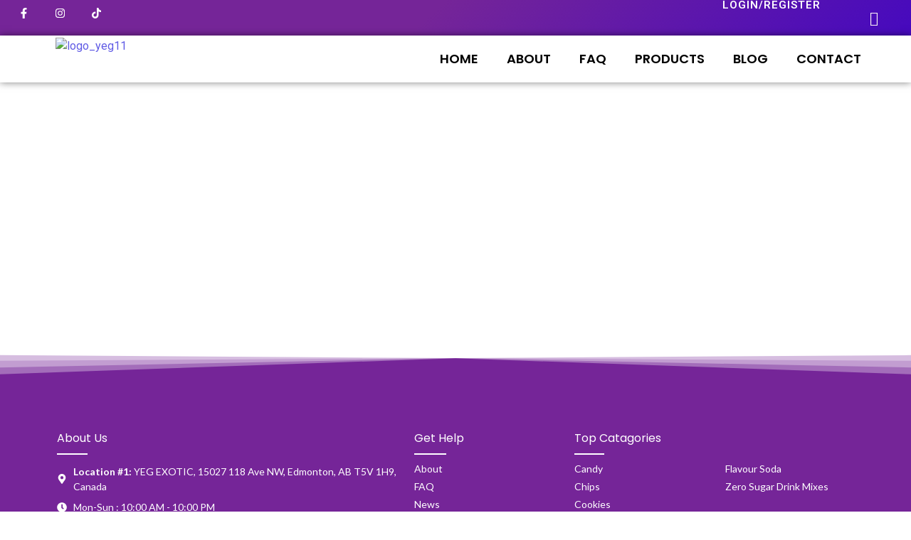

--- FILE ---
content_type: text/css
request_url: https://wholesaleyegexotic.com/wp-content/uploads/elementor/css/post-8.css?ver=1707465964
body_size: 399
content:
.elementor-kit-8{--e-global-color-primary:#6EC1E4;--e-global-color-secondary:#54595F;--e-global-color-text:#7A7A7A;--e-global-color-accent:#61CE70;--e-global-color-5d68c7c:#E28803;--e-global-typography-primary-font-family:"Roboto";--e-global-typography-primary-font-weight:600;--e-global-typography-secondary-font-family:"Roboto Slab";--e-global-typography-secondary-font-weight:400;--e-global-typography-text-font-family:"Roboto";--e-global-typography-text-font-weight:400;--e-global-typography-accent-font-family:"Roboto";--e-global-typography-accent-font-weight:500;}.elementor-section.elementor-section-boxed > .elementor-container{max-width:1140px;}.e-con{--container-max-width:1140px;}.elementor-widget:not(:last-child){margin-block-end:20px;}.elementor-element{--widgets-spacing:20px 20px;}{}h1.entry-title{display:var(--page-title-display);}.elementor-kit-8 e-page-transition{background-color:#FFBC7D;}@media(max-width:1024px){.elementor-section.elementor-section-boxed > .elementor-container{max-width:1024px;}.e-con{--container-max-width:1024px;}}@media(max-width:767px){.elementor-section.elementor-section-boxed > .elementor-container{max-width:767px;}.e-con{--container-max-width:767px;}}/* Start custom CSS */.elementor-351 .elementor-element.elementor-element-8ac9d69 .wpr-grid-image-wrap {
    border-color: #E8E8E8;
    border-style: none;
    border-radius: 0px 0px 0px 0px;
    box-shadow: 0 4px 8px 0 rgba(0, 0, 0, 0.2), 0 6px 20px 0 rgba(0, 0, 0, 0.19);
}
.elementor-351 .elementor-element.elementor-element-8ac9d69 .wpr-grid-item-title .inner-block {
    margin: 0px 0px 0px 0px;
    text-align: center;
    line-height: 30px;
    font-size: 18px;
    font-family: poppins;
}
.wpr-grid-item, .wpr-grid-item * {
    outline: none !important;
    text-align: center;
}
.woocommerce-loop-product__title
{
    height:50px;
}/* End custom CSS */

--- FILE ---
content_type: text/css
request_url: https://wholesaleyegexotic.com/wp-content/uploads/elementor/css/post-337.css?ver=1707549536
body_size: 1459
content:
.elementor-337 .elementor-element.elementor-element-1888a4f{--display:flex;--flex-direction:row;--container-widget-width:initial;--container-widget-height:100%;--container-widget-flex-grow:1;--container-widget-align-self:stretch;--gap:0px 0px;--background-transition:0.3s;--margin-block-start:0px;--margin-block-end:0px;--margin-inline-start:0px;--margin-inline-end:0px;--padding-block-start:0px;--padding-block-end:0px;--padding-inline-start:0px;--padding-inline-end:0px;}.elementor-337 .elementor-element.elementor-element-1888a4f:not(.elementor-motion-effects-element-type-background), .elementor-337 .elementor-element.elementor-element-1888a4f > .elementor-motion-effects-container > .elementor-motion-effects-layer{background-color:transparent;background-image:linear-gradient(138deg, #752598 47%, #4609BE 100%);}.elementor-337 .elementor-element.elementor-element-1888a4f, .elementor-337 .elementor-element.elementor-element-1888a4f::before{--border-transition:0.3s;}.elementor-337 .elementor-element.elementor-element-cd6860f{--display:flex;--flex-direction:column;--container-widget-width:100%;--container-widget-height:initial;--container-widget-flex-grow:0;--container-widget-align-self:initial;--justify-content:center;--background-transition:0.3s;--margin-block-start:0px;--margin-block-end:0px;--margin-inline-start:0px;--margin-inline-end:0px;--padding-block-start:0px;--padding-block-end:0px;--padding-inline-start:0px;--padding-inline-end:0px;}.elementor-337 .elementor-element.elementor-element-31a70a6{--grid-template-columns:repeat(0, auto);--icon-size:15px;--grid-column-gap:15px;--grid-row-gap:0px;}.elementor-337 .elementor-element.elementor-element-31a70a6 .elementor-widget-container{text-align:left;}.elementor-337 .elementor-element.elementor-element-31a70a6 .elementor-social-icon{background-color:#00000000;--icon-padding:0.7em;border-style:solid;border-width:0px 0px 0px 0px;border-color:#E28703;}.elementor-337 .elementor-element.elementor-element-31a70a6 .elementor-icon{border-radius:30px 30px 30px 30px;}.elementor-337 .elementor-element.elementor-element-31a70a6 > .elementor-widget-container{margin:0px 0px 0px 0px;}.elementor-337 .elementor-element.elementor-element-27adf24{--display:flex;--flex-direction:column;--container-widget-width:100%;--container-widget-height:initial;--container-widget-flex-grow:0;--container-widget-align-self:initial;--justify-content:center;--background-transition:0.3s;--margin-block-start:0px;--margin-block-end:0px;--margin-inline-start:0px;--margin-inline-end:0px;--padding-block-start:0px;--padding-block-end:0px;--padding-inline-start:0px;--padding-inline-end:0px;}.elementor-337 .elementor-element.elementor-element-0f2c79c{text-align:center;}.elementor-337 .elementor-element.elementor-element-0f2c79c .elementor-heading-title{color:#FFFFFF;font-family:"Gentium Plus", Sans-serif;font-size:17px;font-weight:800;}.elementor-337 .elementor-element.elementor-element-dd287ab{--display:flex;--flex-direction:column;--container-widget-width:calc( ( 1 - var( --container-widget-flex-grow ) ) * 100% );--container-widget-height:initial;--container-widget-flex-grow:0;--container-widget-align-self:initial;--justify-content:center;--align-items:flex-end;--background-transition:0.3s;--margin-block-start:0px;--margin-block-end:0px;--margin-inline-start:0px;--margin-inline-end:0px;--padding-block-start:0px;--padding-block-end:0px;--padding-inline-start:0px;--padding-inline-end:0px;}.elementor-337 .elementor-element.elementor-element-8bf14a4 .elementor-heading-title{color:#FFFFFF;font-family:"Roboto", Sans-serif;font-size:15px;font-weight:600;letter-spacing:1px;}.elementor-337 .elementor-element.elementor-element-b2190c2 .elementor-heading-title{color:#FFFFFF;font-family:"Roboto", Sans-serif;font-size:16px;font-weight:600;}.elementor-337 .elementor-element.elementor-element-6e2472e{--display:flex;--flex-direction:column;--container-widget-width:100%;--container-widget-height:initial;--container-widget-flex-grow:0;--container-widget-align-self:initial;--justify-content:center;--background-transition:0.3s;--margin-block-start:0px;--margin-block-end:0px;--margin-inline-start:0px;--margin-inline-end:0px;--padding-block-start:0px;--padding-block-end:0px;--padding-inline-start:0px;--padding-inline-end:0px;}.elementor-337 .elementor-element.elementor-element-6e2472e, .elementor-337 .elementor-element.elementor-element-6e2472e::before{--border-transition:0.3s;}.elementor-337 .elementor-element.elementor-element-6f90dc3 .wpr-mini-cart-wrap{text-align:center;}.elementor-337 .elementor-element.elementor-element-6f90dc3 .wpr-mini-cart-btn-icon{color:#FFF6F6;font-size:20px;}.elementor-337 .elementor-element.elementor-element-6f90dc3 .wpr-mini-cart-toggle-btn, .elementor-337 .elementor-element.elementor-element-6f90dc3 .wpr-mini-cart-icon-count{font-size:13px;}.elementor-337 .elementor-element.elementor-element-6f90dc3 .wpr-mini-cart-toggle-btn{background-color:#FFFFFF00;border-color:#E8E8E8;padding:10px 10px 10px 10px;border-style:none;border-radius:0px 0px 0px 0px;}.elementor-337 .elementor-element.elementor-element-6f90dc3 .wpr-mini-cart-icon-count{color:#FFF;background-color:#E67913;font-size:12px;width:18px;height:18px;bottom:65%;left:65%;}.elementor-337 .elementor-element.elementor-element-66eb283{--display:flex;--flex-direction:row;--container-widget-width:initial;--container-widget-height:100%;--container-widget-flex-grow:1;--container-widget-align-self:stretch;--gap:0px 0px;--background-transition:0.3s;--overlay-opacity:0.19;}.elementor-337 .elementor-element.elementor-element-66eb283::before, .elementor-337 .elementor-element.elementor-element-66eb283 > .elementor-background-video-container::before, .elementor-337 .elementor-element.elementor-element-66eb283 > .e-con-inner > .elementor-background-video-container::before, .elementor-337 .elementor-element.elementor-element-66eb283 > .elementor-background-slideshow::before, .elementor-337 .elementor-element.elementor-element-66eb283 > .e-con-inner > .elementor-background-slideshow::before, .elementor-337 .elementor-element.elementor-element-66eb283 > .elementor-motion-effects-container > .elementor-motion-effects-layer::before{--background-overlay:'';}.elementor-337 .elementor-element.elementor-element-756b36c{--display:flex;--flex-direction:column;--container-widget-width:calc( ( 1 - var( --container-widget-flex-grow ) ) * 100% );--container-widget-height:initial;--container-widget-flex-grow:0;--container-widget-align-self:initial;--justify-content:center;--align-items:flex-end;--background-transition:0.3s;}.elementor-337 .elementor-element.elementor-element-0aba0c9 .elementor-menu-toggle{margin:0 auto;}.elementor-337 .elementor-element.elementor-element-0aba0c9 .elementor-nav-menu .elementor-item{font-family:"Poppins", Sans-serif;font-size:16px;font-weight:600;text-transform:uppercase;}.elementor-337 .elementor-element.elementor-element-0aba0c9 .elementor-nav-menu--main .elementor-item{color:#000000;fill:#000000;}.elementor-337 .elementor-element.elementor-element-0aba0c9 .elementor-nav-menu--main .elementor-item:hover,
					.elementor-337 .elementor-element.elementor-element-0aba0c9 .elementor-nav-menu--main .elementor-item.elementor-item-active,
					.elementor-337 .elementor-element.elementor-element-0aba0c9 .elementor-nav-menu--main .elementor-item.highlighted,
					.elementor-337 .elementor-element.elementor-element-0aba0c9 .elementor-nav-menu--main .elementor-item:focus{color:#E28703;fill:#E28703;}.elementor-337 .elementor-element.elementor-element-0aba0c9 .elementor-nav-menu--main .elementor-item.elementor-item-active{color:#E28703;}.elementor-337 .elementor-element.elementor-element-0aba0c9 > .elementor-widget-container{margin:0px 0px 0px 0px;padding:0px 0px 0px 0px;}.elementor-337 .elementor-element.elementor-element-abfc3a0{--display:flex;--flex-direction:column;--container-widget-width:calc( ( 1 - var( --container-widget-flex-grow ) ) * 100% );--container-widget-height:initial;--container-widget-flex-grow:0;--container-widget-align-self:initial;--justify-content:center;--align-items:center;--background-transition:0.3s;}.elementor-337 .elementor-element.elementor-element-cae7b2c{width:var( --container-widget-width, 47.685% );max-width:47.685%;--container-widget-width:47.685%;--container-widget-flex-grow:0;}.elementor-337 .elementor-element.elementor-element-cae7b2c.elementor-element{--flex-grow:0;--flex-shrink:0;}.elementor-337 .elementor-element.elementor-element-f73d022{--display:flex;--flex-direction:column;--container-widget-width:100%;--container-widget-height:initial;--container-widget-flex-grow:0;--container-widget-align-self:initial;--justify-content:center;--background-transition:0.3s;}.elementor-337 .elementor-element.elementor-element-7c5af41 .elementor-menu-toggle{margin:0 auto;}.elementor-337 .elementor-element.elementor-element-7c5af41 .elementor-nav-menu .elementor-item{font-family:"Fredoka One", Sans-serif;font-size:20px;font-weight:500;text-transform:uppercase;}.elementor-337 .elementor-element.elementor-element-7c5af41 .elementor-nav-menu--main .elementor-item{color:#000000;fill:#000000;}.elementor-337 .elementor-element.elementor-element-7c5af41 .elementor-nav-menu--main .elementor-item:hover,
					.elementor-337 .elementor-element.elementor-element-7c5af41 .elementor-nav-menu--main .elementor-item.elementor-item-active,
					.elementor-337 .elementor-element.elementor-element-7c5af41 .elementor-nav-menu--main .elementor-item.highlighted,
					.elementor-337 .elementor-element.elementor-element-7c5af41 .elementor-nav-menu--main .elementor-item:focus{color:#E28703;fill:#E28703;}.elementor-337 .elementor-element.elementor-element-7c5af41 .elementor-nav-menu--main .elementor-item.elementor-item-active{color:#E28703;}.elementor-337 .elementor-element.elementor-element-7c5af41 > .elementor-widget-container{margin:0px 0px 0px 0px;padding:0px 0px 0px 0px;}.elementor-337 .elementor-element.elementor-element-6afa93f{--display:flex;--flex-direction:row;--container-widget-width:initial;--container-widget-height:100%;--container-widget-flex-grow:1;--container-widget-align-self:stretch;--gap:0px 0px;--background-transition:0.3s;--overlay-opacity:0.19;box-shadow:0px 0px 10px 0px rgba(0,0,0,0.5);--margin-block-start:0px;--margin-block-end:0px;--margin-inline-start:0px;--margin-inline-end:0px;--padding-block-start:0px;--padding-block-end:0px;--padding-inline-start:0px;--padding-inline-end:0px;}.elementor-337 .elementor-element.elementor-element-6afa93f::before, .elementor-337 .elementor-element.elementor-element-6afa93f > .elementor-background-video-container::before, .elementor-337 .elementor-element.elementor-element-6afa93f > .e-con-inner > .elementor-background-video-container::before, .elementor-337 .elementor-element.elementor-element-6afa93f > .elementor-background-slideshow::before, .elementor-337 .elementor-element.elementor-element-6afa93f > .e-con-inner > .elementor-background-slideshow::before, .elementor-337 .elementor-element.elementor-element-6afa93f > .elementor-motion-effects-container > .elementor-motion-effects-layer::before{--background-overlay:'';}.elementor-337 .elementor-element.elementor-element-adffdae{--display:flex;--min-height:0px;--flex-direction:column;--container-widget-width:100%;--container-widget-height:initial;--container-widget-flex-grow:0;--container-widget-align-self:initial;--background-transition:0.3s;--margin-block-start:0px;--margin-block-end:0px;--margin-inline-start:0px;--margin-inline-end:0px;--padding-block-start:2px;--padding-block-end:2px;--padding-inline-start:0px;--padding-inline-end:0px;}.elementor-337 .elementor-element.elementor-element-181671e{--display:flex;--flex-direction:column;--container-widget-width:100%;--container-widget-height:initial;--container-widget-flex-grow:0;--container-widget-align-self:initial;--justify-content:center;--background-transition:0.3s;}.elementor-337 .elementor-element.elementor-element-0c46baa .elementor-menu-toggle{margin:0 auto;}.elementor-337 .elementor-element.elementor-element-0c46baa .elementor-nav-menu .elementor-item{font-family:"Poppins", Sans-serif;font-size:18px;font-weight:600;text-transform:uppercase;}.elementor-337 .elementor-element.elementor-element-0c46baa .elementor-nav-menu--main .elementor-item{color:#000000;fill:#000000;}.elementor-337 .elementor-element.elementor-element-0c46baa .elementor-nav-menu--main .elementor-item:hover,
					.elementor-337 .elementor-element.elementor-element-0c46baa .elementor-nav-menu--main .elementor-item.elementor-item-active,
					.elementor-337 .elementor-element.elementor-element-0c46baa .elementor-nav-menu--main .elementor-item.highlighted,
					.elementor-337 .elementor-element.elementor-element-0c46baa .elementor-nav-menu--main .elementor-item:focus{color:#E28703;fill:#E28703;}.elementor-337 .elementor-element.elementor-element-0c46baa .elementor-nav-menu--main .elementor-item.elementor-item-active{color:#E28703;}.elementor-337 .elementor-element.elementor-element-0c46baa .elementor-nav-menu--dropdown a:hover,
					.elementor-337 .elementor-element.elementor-element-0c46baa .elementor-nav-menu--dropdown a.elementor-item-active,
					.elementor-337 .elementor-element.elementor-element-0c46baa .elementor-nav-menu--dropdown a.highlighted{background-color:var( --e-global-color-5d68c7c );}.elementor-337 .elementor-element.elementor-element-0c46baa .elementor-nav-menu--dropdown .elementor-item, .elementor-337 .elementor-element.elementor-element-0c46baa .elementor-nav-menu--dropdown  .elementor-sub-item{font-family:"Roboto", Sans-serif;font-size:12px;font-weight:500;text-transform:uppercase;}.elementor-337 .elementor-element.elementor-element-0c46baa > .elementor-widget-container{margin:0px 0px 0px 0px;padding:0px 0px 0px 0px;}.elementor-337 .elementor-element.elementor-element-e88721b{--display:flex;--flex-direction:column;--container-widget-width:100%;--container-widget-height:initial;--container-widget-flex-grow:0;--container-widget-align-self:initial;--background-transition:0.3s;--margin-block-start:0px;--margin-block-end:0px;--margin-inline-start:0px;--margin-inline-end:0px;--padding-block-start:0px;--padding-block-end:0px;--padding-inline-start:0px;--padding-inline-end:0px;}.elementor-337 .elementor-element.elementor-element-8ec235b{--display:flex;--background-transition:0.3s;}@media(max-width:767px){.elementor-337 .elementor-element.elementor-element-27adf24{--padding-block-start:13px;--padding-block-end:13px;--padding-inline-start:13px;--padding-inline-end:13px;}.elementor-337 .elementor-element.elementor-element-0f2c79c .elementor-heading-title{line-height:24px;}.elementor-337 .elementor-element.elementor-element-dd287ab{--width:45%;}.elementor-337 .elementor-element.elementor-element-6e2472e{--width:55%;--align-items:flex-start;--container-widget-width:calc( ( 1 - var( --container-widget-flex-grow ) ) * 100% );}.elementor-337 .elementor-element.elementor-element-adffdae{--width:80%;}.elementor-337 .elementor-element.elementor-element-41c1b8b{text-align:left;}.elementor-337 .elementor-element.elementor-element-181671e{--width:20%;}}@media(min-width:768px){.elementor-337 .elementor-element.elementor-element-1888a4f{--content-width:1250px;}.elementor-337 .elementor-element.elementor-element-cd6860f{--width:15%;}.elementor-337 .elementor-element.elementor-element-27adf24{--width:65%;}.elementor-337 .elementor-element.elementor-element-dd287ab{--width:14%;}.elementor-337 .elementor-element.elementor-element-6e2472e{--width:6%;}.elementor-337 .elementor-element.elementor-element-66eb283{--content-width:1250px;}.elementor-337 .elementor-element.elementor-element-756b36c{--width:40%;}.elementor-337 .elementor-element.elementor-element-abfc3a0{--width:20%;}.elementor-337 .elementor-element.elementor-element-f73d022{--width:40%;}.elementor-337 .elementor-element.elementor-element-6afa93f{--content-width:1250px;}.elementor-337 .elementor-element.elementor-element-adffdae{--width:18%;}.elementor-337 .elementor-element.elementor-element-181671e{--width:80%;}}/* Start custom CSS for heading, class: .elementor-element-8bf14a4 */.elementor-337 .elementor-element.elementor-element-8bf14a4
{
    cursor:pointer;
}/* End custom CSS */
/* Start custom CSS for heading, class: .elementor-element-b2190c2 */.elementor-337 .elementor-element.elementor-element-b2190c2
{
    cursor:pointer;
    display:none;
}/* End custom CSS */

--- FILE ---
content_type: text/css
request_url: https://wholesaleyegexotic.com/wp-content/uploads/elementor/css/post-351.css?ver=1707466164
body_size: 1927
content:
.elementor-351 .elementor-element.elementor-element-eebaed8{margin-top:100px;margin-bottom:100px;}.elementor-351 .elementor-element.elementor-element-8ac9d69.wpr-grid-last-element-yes .wpr-grid-item-below-content>div:last-child{left:0;right:auto;}.elementor-351 .elementor-element.elementor-element-8ac9d69 .wpr-grid-filters{display:block;text-align:left;margin-bottom:28px;padding:0px 0px 0px 0px;}.elementor-351 .elementor-element.elementor-element-8ac9d69 .elementor-repeater-item-9db0672{text-align:left;position:static;left:auto;}.elementor-351 .elementor-element.elementor-element-8ac9d69 .elementor-repeater-item-8895316{text-align:left;position:static;left:auto;}.elementor-351 .elementor-element.elementor-element-8ac9d69 .elementor-repeater-item-ce8111c{text-align:left;position:static;left:auto;}.elementor-351 .elementor-element.elementor-element-8ac9d69 .wpr-grid-media-hover-bg{width:100%;top:calc((100% - 100%)/2);left:calc((100% - 100%)/2);height:100%;transition-duration:0.3s;background-color:rgba(0, 0, 0, 0.25);border-radius:0px 0px 0px 0px;}.elementor-351 .elementor-element.elementor-element-8ac9d69 .wpr-grid-media-hover-bg[class*="-top"]{top:calc((100% - 100%)/2);left:calc((100% - 100%)/2);}.elementor-351 .elementor-element.elementor-element-8ac9d69 .wpr-grid-media-hover-bg[class*="-bottom"]{bottom:calc((100% - 100%)/2);left:calc((100% - 100%)/2);}.elementor-351 .elementor-element.elementor-element-8ac9d69 .wpr-grid-media-hover-bg[class*="-right"]{top:calc((100% - 100%)/2);right:calc((100% - 100%)/2);}.elementor-351 .elementor-element.elementor-element-8ac9d69 .wpr-grid-media-hover-bg[class*="-left"]{top:calc((100% - 100%)/2);left:calc((100% - 100%)/2);}.elementor-351 .elementor-element.elementor-element-8ac9d69 .wpr-animation-wrap:hover .wpr-grid-media-hover-bg{transition-delay:0s;}.elementor-351 .elementor-element.elementor-element-8ac9d69.wpr-item-styles-inner .wpr-grid-item-above-content{border-color:#E8E8E8;border-style:none;}.elementor-351 .elementor-element.elementor-element-8ac9d69.wpr-item-styles-inner .wpr-grid-item-below-content{border-color:#E8E8E8;border-style:none;}.elementor-351 .elementor-element.elementor-element-8ac9d69.wpr-item-styles-wrapper .wpr-grid-item{border-color:#E8E8E8;border-style:none;padding:10px 0px 0px 0px;}.elementor-351 .elementor-element.elementor-element-8ac9d69 .wpr-grid-item-above-content{padding:10px 0px 0px 0px;border-radius:0px 0px 0px 0px;}.elementor-351 .elementor-element.elementor-element-8ac9d69 .wpr-grid-item-below-content{padding:10px 0px 0px 0px;border-radius:0px 0px 0px 0px;}.elementor-351 .elementor-element.elementor-element-8ac9d69 .wpr-grid-item{border-radius:0px 0px 0px 0px;}.elementor-351 .elementor-element.elementor-element-8ac9d69 .wpr-grid-image-wrap{border-color:#E8E8E8;border-style:none;border-radius:0px 0px 0px 0px;}.elementor-351 .elementor-element.elementor-element-8ac9d69 .wpr-grid-item-title .inner-block a{color:#333333;border-color:#E8E8E8;transition-duration:0.5s;border-style:none;padding:0px 0px 0px 0px;}.elementor-351 .elementor-element.elementor-element-8ac9d69 .wpr-grid-item-title .inner-block a:hover{color:#333333;border-color:#E8E8E8;}.elementor-351 .elementor-element.elementor-element-8ac9d69 .wpr-grid-item-title .wpr-pointer-item:before{transition-duration:0.5s;}.elementor-351 .elementor-element.elementor-element-8ac9d69 .wpr-grid-item-title .wpr-pointer-item:after{transition-duration:0.5s;}.elementor-351 .elementor-element.elementor-element-8ac9d69 .wpr-grid-item-title a{font-family:"Poppins", Sans-serif;font-size:20px;font-weight:400;}.elementor-351 .elementor-element.elementor-element-8ac9d69 .wpr-grid-item-title .inner-block{margin:0px 0px 0px 0px;}.elementor-351 .elementor-element.elementor-element-8ac9d69 .wpr-grid-item-excerpt .inner-block{color:#333333;border-color:#E8E8E8;border-style:none;padding:0px 0px 0px 0px;margin:0px 0px 0px 0px;}.elementor-351 .elementor-element.elementor-element-8ac9d69 .wpr-grid-product-categories .inner-block a{color:#9C9C9C;border-color:#E8E8E8;transition-duration:0.1s;border-style:none;margin-right:3px;padding:0px 0px 0px 0px;border-radius:2px 2px 2px 2px;}.elementor-351 .elementor-element.elementor-element-8ac9d69 .wpr-grid-product-categories .inner-block span[class*="wpr-grid-extra-text"]{color:#9C9C9C;}.elementor-351 .elementor-element.elementor-element-8ac9d69 .wpr-grid-product-categories .inner-block [class*="wpr-grid-extra-icon"] i{color:#9C9C9C;}.elementor-351 .elementor-element.elementor-element-8ac9d69 .wpr-grid-product-categories .inner-block [class*="wpr-grid-extra-icon"] svg{fill:#9C9C9C;}.elementor-351 .elementor-element.elementor-element-8ac9d69 .wpr-grid-product-categories .inner-block a:hover{color:#CD98CC;border-color:#E8E8E8;}.elementor-351 .elementor-element.elementor-element-8ac9d69 .wpr-grid-product-categories .wpr-pointer-item:before{background-color:#CD98CC;transition-duration:0.1s;}.elementor-351 .elementor-element.elementor-element-8ac9d69 .wpr-grid-product-categories .wpr-pointer-item:after{background-color:#CD98CC;transition-duration:0.1s;}.elementor-351 .elementor-element.elementor-element-8ac9d69 .wpr-grid-product-categories{font-family:"Poppins", Sans-serif;font-size:12px;font-weight:400;}.elementor-351 .elementor-element.elementor-element-8ac9d69 .wpr-grid-product-categories .wpr-grid-extra-text-left{padding-right:10px;}.elementor-351 .elementor-element.elementor-element-8ac9d69 .wpr-grid-product-categories .wpr-grid-extra-text-right{padding-left:10px;}.elementor-351 .elementor-element.elementor-element-8ac9d69 .wpr-grid-product-categories .wpr-grid-extra-icon-left{padding-right:10px;}.elementor-351 .elementor-element.elementor-element-8ac9d69 .wpr-grid-product-categories .wpr-grid-extra-icon-right{padding-left:10px;}.elementor-351 .elementor-element.elementor-element-8ac9d69 .wpr-grid-product-categories .inner-block{margin:0px 0px 0px 0px;}.elementor-351 .elementor-element.elementor-element-8ac9d69 .wpr-grid-product-tags .inner-block a{color:#9C9C9C;border-color:#E8E8E8;transition-duration:0.1s;border-style:none;margin-right:3px;padding:0px 0px 0px 0px;border-radius:2px 2px 2px 2px;}.elementor-351 .elementor-element.elementor-element-8ac9d69 .wpr-grid-product-tags .inner-block span[class*="wpr-grid-extra-text"]{color:#9C9C9C;}.elementor-351 .elementor-element.elementor-element-8ac9d69 .wpr-grid-product-tags .inner-block [class*="wpr-grid-extra-icon"] i{color:#9C9C9C;}.elementor-351 .elementor-element.elementor-element-8ac9d69 .wpr-grid-product-tags .inner-block [class*="wpr-grid-extra-icon"] svg{fill:#9C9C9C;}.elementor-351 .elementor-element.elementor-element-8ac9d69 .wpr-grid-product-tags .inner-block a:hover{color:#605BE5;border-color:#E8E8E8;}.elementor-351 .elementor-element.elementor-element-8ac9d69 .wpr-grid-product-tags .wpr-pointer-item:before{background-color:#605BE5;transition-duration:0.1s;}.elementor-351 .elementor-element.elementor-element-8ac9d69 .wpr-grid-product-tags .wpr-pointer-item:after{background-color:#605BE5;transition-duration:0.1s;}.elementor-351 .elementor-element.elementor-element-8ac9d69 .wpr-grid-product-tags .wpr-grid-extra-text-left{padding-right:10px;}.elementor-351 .elementor-element.elementor-element-8ac9d69 .wpr-grid-product-tags .wpr-grid-extra-text-right{padding-left:10px;}.elementor-351 .elementor-element.elementor-element-8ac9d69 .wpr-grid-product-tags .wpr-grid-extra-icon-left{padding-right:10px;}.elementor-351 .elementor-element.elementor-element-8ac9d69 .wpr-grid-product-tags .wpr-grid-extra-icon-right{padding-left:10px;}.elementor-351 .elementor-element.elementor-element-8ac9d69 .wpr-grid-product-tags .inner-block{margin:0px 0px 0px 0px;}.elementor-351 .elementor-element.elementor-element-8ac9d69 .wpr-woo-rating i:before{color:#FF4F40;}.elementor-351 .elementor-element.elementor-element-8ac9d69 .wpr-woo-rating i{color:#D2CDCD;font-size:22px;margin-right:0px;}.elementor-351 .elementor-element.elementor-element-8ac9d69 .wpr-woo-rating .wpr-rating-unmarked svg{fill:#D2CDCD;}.elementor-351 .elementor-element.elementor-element-8ac9d69 .wpr-woo-rating span{color:#FF4F40;}.elementor-351 .elementor-element.elementor-element-8ac9d69 .wpr-woo-rating .wpr-rating-marked svg{fill:#FF4F40;}.elementor-351 .elementor-element.elementor-element-8ac9d69 .wpr-woo-rating svg{width:22px;height:22px;}.elementor-351 .elementor-element.elementor-element-8ac9d69 .wpr-woo-rating span.wpr-rating-icon{margin-right:0px;}.elementor-351 .elementor-element.elementor-element-8ac9d69 .wpr-woo-rating span:not(.wpr-rating-icon, .wpr-rating-icon span){margin-left:0px;}.elementor-351 .elementor-element.elementor-element-8ac9d69 .wpr-grid-item-rating .inner-block{margin:0px 0px 0px 0px;}.elementor-351 .elementor-element.elementor-element-8ac9d69 .wpr-grid-item-status .inner-block > .wpr-woo-onsale{color:#ffffff;background-color:#FF4F40;border-color:#E8E8E8;}.elementor-351 .elementor-element.elementor-element-8ac9d69 .wpr-grid-item-status .inner-block > .wpr-woo-featured{color:#ffffff;background-color:#FF4F40;border-color:#E8E8E8;}.elementor-351 .elementor-element.elementor-element-8ac9d69 .wpr-grid-item-status .inner-block > .wpr-woo-outofstock{color:#9C9C9C;background-color:#ffffff;border-color:#E8E8E8;}.elementor-351 .elementor-element.elementor-element-8ac9d69 .wpr-grid-item-status .inner-block > span{font-family:"Poppins", Sans-serif;font-size:14px;font-weight:400;letter-spacing:0.2px;border-style:none;padding:15px 10px 15px 10px;margin:0px 5px 0px 0px;border-radius:30px 30px 30px 30px;}.elementor-351 .elementor-element.elementor-element-8ac9d69 .wpr-grid-item-price .inner-block > span{color:#FF4F40;border-color:#E8E8E8;font-family:"Poppins", Sans-serif;font-size:19px;font-weight:400;border-style:none;padding:0px 0px 0px 0px;margin:5px 0px 0px 0px;border-radius:0px 0px 0px 0px;}.elementor-351 .elementor-element.elementor-element-8ac9d69 .wpr-grid-item-price .inner-block > span del{color:#FF7E73;font-size:14px;}.elementor-351 .elementor-element.elementor-element-8ac9d69 .wpr-grid-item-sale_dates .inner-block > span{color:#9C9C9C;}.elementor-351 .elementor-element.elementor-element-8ac9d69 .wpr-grid-item-sale_dates .inner-block span.wpr-grid-extra-text-left{color:#9C9C9C !important;}.elementor-351 .elementor-element.elementor-element-8ac9d69 .wpr-grid-item-sale_dates .inner-block > span.wpr-sale-dates{border-color:#E8E8E8;}.elementor-351 .elementor-element.elementor-element-8ac9d69 .wpr-grid-item-sale_dates .inner-block > .wpr-sale-dates{border-style:none;padding:0px 0px 0px 0px;margin:0px 0px 0px 0px;border-radius:0px 0px 0px 0px;}.elementor-351 .elementor-element.elementor-element-8ac9d69 .wpr-grid-item-add-to-cart .inner-block a{color:#333333;border-color:#FF4F40;transition-duration:0.3s;border-style:solid;border-width:1px 1px 1px 1px;padding:8px 30px 8px 30px;border-radius:1px 1px 1px 1px;}.elementor-351 .elementor-element.elementor-element-8ac9d69 .wpr-grid-item-add-to-cart .inner-block a:hover{color:#FFFFFF;border-color:#FF4F40;}.elementor-351 .elementor-element.elementor-element-8ac9d69 .wpr-grid-item-add-to-cart .inner-block a.wpr-button-none:hover{background-color:#FF4F40;}.elementor-351 .elementor-element.elementor-element-8ac9d69 .wpr-grid-item-add-to-cart .inner-block a.added_to_cart:hover{background-color:#FF4F40;}.elementor-351 .elementor-element.elementor-element-8ac9d69 .wpr-grid-item-add-to-cart .inner-block a:before{background-color:#FF4F40;transition-duration:0.3s;}.elementor-351 .elementor-element.elementor-element-8ac9d69 .wpr-grid-item-add-to-cart .inner-block a:after{background-color:#FF4F40;transition-duration:0.3s;}.elementor-351 .elementor-element.elementor-element-8ac9d69 .wpr-grid-item-add-to-cart a{font-family:"Poppins", Sans-serif;font-size:14px;font-weight:400;}.elementor-351 .elementor-element.elementor-element-8ac9d69 .wpr-grid-item-add-to-cart .wpr-grid-extra-icon-left{padding-right:5px;}.elementor-351 .elementor-element.elementor-element-8ac9d69 .wpr-grid-item-add-to-cart .wpr-grid-extra-icon-right{padding-left:5px;}.elementor-351 .elementor-element.elementor-element-8ac9d69 .wpr-grid-item-add-to-cart .inner-block{margin:15px 0px 0px 0px;}.elementor-351 .elementor-element.elementor-element-8ac9d69 .wpr-wishlist-add span{color:#333333;transition-duration:0.5s;}.elementor-351 .elementor-element.elementor-element-8ac9d69 .wpr-wishlist-add i{color:#333333;transition-duration:0.5s;}.elementor-351 .elementor-element.elementor-element-8ac9d69 .wpr-wishlist-add svg{fill:#333333;}.elementor-351 .elementor-element.elementor-element-8ac9d69 .wpr-wishlist-add{border-color:#E8E8E8;background-color:#FFF;transition-duration:0.5s;padding:5px 15px 5px 15px;border-style:none;border-radius:1px 1px 1px 1px;}.elementor-351 .elementor-element.elementor-element-8ac9d69 .wpr-wishlist-add span, .elementor-351 .elementor-element.elementor-element-8ac9d69 .wpr-wishlist-add i, .wpr-wishlist-remove span, .elementor-351 .elementor-element.elementor-element-8ac9d69 .wpr-wishlist-remove i{font-size:16px;}.elementor-351 .elementor-element.elementor-element-8ac9d69 .wpr-wishlist-remove{transition-duration:0.5s;border-color:#FF4F40;background-color:#FFF;padding:5px 15px 5px 15px;border-style:none;border-radius:1px 1px 1px 1px;}.elementor-351 .elementor-element.elementor-element-8ac9d69 .wpr-wishlist-remove span{transition-duration:0.5s;color:#FF4400;}.elementor-351 .elementor-element.elementor-element-8ac9d69 .wpr-wishlist-remove i{transition-duration:0.5s;color:#FF4400;}.elementor-351 .elementor-element.elementor-element-8ac9d69 .wpr-wishlist-add:hover i{color:#FF4400;}.elementor-351 .elementor-element.elementor-element-8ac9d69 .wpr-wishlist-add:hover svg{fill:#FF4400;}.elementor-351 .elementor-element.elementor-element-8ac9d69 .wpr-wishlist-add:hover span{color:#FF4400;}.elementor-351 .elementor-element.elementor-element-8ac9d69 .wpr-wishlist-add:hover{border-color:#FF4400;background-color:#FFF;}.elementor-351 .elementor-element.elementor-element-8ac9d69 .wpr-wishlist-remove svg{fill:#FF4400;}.elementor-351 .elementor-element.elementor-element-8ac9d69 .wpr-wishlist-remove:hover span{color:#FF4400;}.elementor-351 .elementor-element.elementor-element-8ac9d69 .wpr-wishlist-remove:hover i{color:#FF4400;}.elementor-351 .elementor-element.elementor-element-8ac9d69 .wpr-wishlist-remove:hover svg{fill:#FF4400;}.elementor-351 .elementor-element.elementor-element-8ac9d69 .wpr-wishlist-remove:hover{border-color:#FF4F40;background-color:#FFF;}.elementor-351 .elementor-element.elementor-element-8ac9d69 .wpr-grid-item-wishlist-button .inner-block{margin:5px 0px 0px 0px;}.elementor-351 .elementor-element.elementor-element-8ac9d69 .wpr-compare-add span{color:#333333;transition-duration:0.5s;}.elementor-351 .elementor-element.elementor-element-8ac9d69 .wpr-compare-add i{color:#333333;transition-duration:0.5s;}.elementor-351 .elementor-element.elementor-element-8ac9d69 .wpr-compare-add svg{fill:#333333;}.elementor-351 .elementor-element.elementor-element-8ac9d69 .wpr-compare-add{border-color:#E8E8E8;background-color:#FFF;transition-duration:0.5s;padding:5px 15px 5px 15px;border-style:none;border-radius:0px 0px 0px 0px;}.elementor-351 .elementor-element.elementor-element-8ac9d69 .wpr-compare-add span, .elementor-351 .elementor-element.elementor-element-8ac9d69 .wpr-compare-add i, .wpr-compare-remove span, .elementor-351 .elementor-element.elementor-element-8ac9d69 .wpr-compare-remove i{font-size:16px;}.elementor-351 .elementor-element.elementor-element-8ac9d69 .wpr-compare-remove{transition-duration:0.5s;border-color:#FF4F40;background-color:#FFF;padding:5px 15px 5px 15px;border-style:none;border-radius:0px 0px 0px 0px;}.elementor-351 .elementor-element.elementor-element-8ac9d69 .wpr-compare-remove span{transition-duration:0.5s;color:#FF4400;}.elementor-351 .elementor-element.elementor-element-8ac9d69 .wpr-compare-remove i{transition-duration:0.5s;color:#FF4400;}.elementor-351 .elementor-element.elementor-element-8ac9d69 .wpr-compare-add:hover i{color:#FF4400;}.elementor-351 .elementor-element.elementor-element-8ac9d69 .wpr-compare-add:hover svg{fill:#FF4400;}.elementor-351 .elementor-element.elementor-element-8ac9d69 .wpr-compare-add:hover span{color:#FF4400;}.elementor-351 .elementor-element.elementor-element-8ac9d69 .wpr-compare-add:hover{border-color:#FF4400;background-color:#FFF;}.elementor-351 .elementor-element.elementor-element-8ac9d69 .wpr-compare-remove svg{fill:#FF4400;}.elementor-351 .elementor-element.elementor-element-8ac9d69 .wpr-compare-remove:hover span{color:#FF4400;}.elementor-351 .elementor-element.elementor-element-8ac9d69 .wpr-compare-remove:hover i{color:#FF4400;}.elementor-351 .elementor-element.elementor-element-8ac9d69 .wpr-compare-remove:hover svg{fill:#FF4400;}.elementor-351 .elementor-element.elementor-element-8ac9d69 .wpr-compare-remove:hover{border-color:#FF4F40;background-color:#FFF;}.elementor-351 .elementor-element.elementor-element-8ac9d69 .wpr-grid-item-compare-button .inner-block{margin:5px 0px 0px 0px;}.elementor-351 .elementor-element.elementor-element-8ac9d69 .wpr-grid-item-lightbox .inner-block > span{color:#ffffff;border-color:#E8E8E8;transition-duration:0.1s;border-style:none;padding:0px 0px 0px 0px;border-radius:2px 2px 2px 2px;}.elementor-351 .elementor-element.elementor-element-8ac9d69 .wpr-grid-item-lightbox .inner-block > span:hover{color:#FFFFFF;border-color:#E8E8E8;}.elementor-351 .elementor-element.elementor-element-8ac9d69 .wpr-grid-item-lightbox .wpr-grid-extra-text-left{padding-right:10px;}.elementor-351 .elementor-element.elementor-element-8ac9d69 .wpr-grid-item-lightbox .wpr-grid-extra-text-right{padding-left:10px;}.elementor-351 .elementor-element.elementor-element-8ac9d69 .wpr-grid-item-lightbox .inner-block{margin:0px 0px 0px 0px;}.elementor-351 .elementor-element.elementor-element-8ac9d69 .wpr-grid-sep-style-1 .inner-block > span{border-bottom-color:#9C9C9C;border-bottom-width:2px;border-bottom-style:solid;border-radius:0px 0px 0px 0px;}.elementor-351 .elementor-element.elementor-element-8ac9d69 .wpr-grid-sep-style-1:not(.wpr-grid-item-display-inline) .inner-block > span{width:100%;}.elementor-351 .elementor-element.elementor-element-8ac9d69 .wpr-grid-sep-style-1.wpr-grid-item-display-inline{width:100%;}.elementor-351 .elementor-element.elementor-element-8ac9d69 .wpr-grid-sep-style-1 .inner-block{margin:0px 0px 0px 0px;}.elementor-351 .elementor-element.elementor-element-8ac9d69 .wpr-grid-sep-style-2 .inner-block > span{border-bottom-color:#605BE5;border-bottom-width:2px;border-bottom-style:solid;border-radius:0px 0px 0px 0px;}.elementor-351 .elementor-element.elementor-element-8ac9d69 .wpr-grid-sep-style-2:not(.wpr-grid-item-display-inline) .inner-block > span{width:20%;}.elementor-351 .elementor-element.elementor-element-8ac9d69 .wpr-grid-sep-style-2.wpr-grid-item-display-inline{width:20%;}.elementor-351 .elementor-element.elementor-element-8ac9d69 .wpr-grid-sep-style-2 .inner-block{margin:0px 0px 0px 0px;}.elementor-351 .elementor-element.elementor-element-8ac9d69 .wpr-grid-filters li{color:#7A7A7A;font-family:"Poppins", Sans-serif;font-size:14px;margin:0px 0px 0px 0px;}.elementor-351 .elementor-element.elementor-element-8ac9d69 .wpr-grid-filters li a{color:#7A7A7A;}.elementor-351 .elementor-element.elementor-element-8ac9d69 .wpr-grid-filters li > a{border-color:#E8E8E8;transition-duration:0.5s;border-style:none;padding:2px 22px 2px 22px;border-radius:0px 0px 0px 0px;}.elementor-351 .elementor-element.elementor-element-8ac9d69 .wpr-grid-filters li > span{border-color:#E8E8E8;transition-duration:0.5s;border-style:none;padding:2px 22px 2px 22px;border-radius:0px 0px 0px 0px;}.elementor-351 .elementor-element.elementor-element-8ac9d69 .wpr-grid-filters li > a:hover{color:#FFFFFF;background-color:#FF4F40;border-color:#E8E8E8;}.elementor-351 .elementor-element.elementor-element-8ac9d69 .wpr-grid-filters li > span:hover{color:#FFFFFF;background-color:#FF4F40;border-color:#E8E8E8;}.elementor-351 .elementor-element.elementor-element-8ac9d69 .wpr-grid-filters li > .wpr-active-filter{color:#FFFFFF;background-color:#FF4F40;border-color:#E8E8E8;}.elementor-351 .elementor-element.elementor-element-8ac9d69 .wpr-pointer-item:before{transition-duration:0.5s;}.elementor-351 .elementor-element.elementor-element-8ac9d69 .wpr-pointer-item:after{transition-duration:0.5s;}.elementor-351 .elementor-element.elementor-element-8ac9d69 .wpr-grid-filters-icon-left{padding-right:0px;}.elementor-351 .elementor-element.elementor-element-8ac9d69 .wpr-grid-filters-icon-right{padding-left:0px;}.elementor-351 .elementor-element.elementor-element-8ac9d69 .wpr-grid-pagination a{color:#7E7E7E;background-color:#FF4F4000;border-color:#CDCDCD;transition-duration:0.5s;border-style:solid;border-width:1px 1px 1px 1px;margin-right:10px;padding:8px 30px 8px 30px;border-radius:0px 0px 0px 0px;}.elementor-351 .elementor-element.elementor-element-8ac9d69 .wpr-grid-pagination svg{fill:#7E7E7E;transition-duration:0.5s;width:15px;}.elementor-351 .elementor-element.elementor-element-8ac9d69 .wpr-grid-pagination > div > span{color:#7E7E7E;background-color:#FF4F4000;border-color:#CDCDCD;transition-duration:0.5s;border-style:solid;border-width:1px 1px 1px 1px;margin-right:10px;padding:8px 30px 8px 30px;border-radius:0px 0px 0px 0px;}.elementor-351 .elementor-element.elementor-element-8ac9d69 .wpr-grid-pagination span.wpr-disabled-arrow{color:#7E7E7E;background-color:#FF4F4000;border-color:#CDCDCD;border-style:solid;border-width:1px 1px 1px 1px;margin-right:10px;padding:8px 30px 8px 30px;}.elementor-351 .elementor-element.elementor-element-8ac9d69 .wpr-pagination-finish{color:#FF4F4000;}.elementor-351 .elementor-element.elementor-element-8ac9d69 .wpr-double-bounce .wpr-child{background-color:#FF4F40;}.elementor-351 .elementor-element.elementor-element-8ac9d69 .wpr-wave .wpr-rect{background-color:#FF4F40;}.elementor-351 .elementor-element.elementor-element-8ac9d69 .wpr-spinner-pulse{background-color:#FF4F40;}.elementor-351 .elementor-element.elementor-element-8ac9d69 .wpr-chasing-dots .wpr-child{background-color:#FF4F40;}.elementor-351 .elementor-element.elementor-element-8ac9d69 .wpr-three-bounce .wpr-child{background-color:#FF4F40;}.elementor-351 .elementor-element.elementor-element-8ac9d69 .wpr-fading-circle .wpr-circle:before{background-color:#FF4F40;}.elementor-351 .elementor-element.elementor-element-8ac9d69 .wpr-grid-pagination a:hover{color:#FFFFFF;background-color:#FF4F40;border-color:#FF4F40;}.elementor-351 .elementor-element.elementor-element-8ac9d69 .wpr-grid-pagination a:hover svg{fill:#FFFFFF;}.elementor-351 .elementor-element.elementor-element-8ac9d69 .wpr-grid-pagination > div > span:not(.wpr-disabled-arrow):hover{color:#FFFFFF;background-color:#FF4F40;border-color:#FF4F40;}.elementor-351 .elementor-element.elementor-element-8ac9d69 .wpr-grid-pagination span.wpr-grid-current-page{color:#FFFFFF;background-color:#FF4F40;border-color:#FF4F40;border-style:solid;border-width:1px 1px 1px 1px;margin-right:10px;padding:8px 30px 8px 30px;border-radius:0px 0px 0px 0px;}.elementor-351 .elementor-element.elementor-element-8ac9d69 .wpr-grid-pagination{font-family:"Poppins", Sans-serif;font-size:14px;margin-top:48px;padding:0px 0px 0px 0px;}.elementor-351 .elementor-element.elementor-element-8ac9d69 .wpr-grid-pagination i{font-size:15px;}.elementor-351 .elementor-element.elementor-element-8ac9d69 .wpr-grid-pagination .wpr-prev-post-link i{padding-right:10px;}.elementor-351 .elementor-element.elementor-element-8ac9d69 .wpr-grid-pagination .wpr-next-post-link i{padding-left:10px;}.elementor-351 .elementor-element.elementor-element-8ac9d69 .wpr-grid-pagination .wpr-first-page i{padding-right:10px;}.elementor-351 .elementor-element.elementor-element-8ac9d69 .wpr-grid-pagination .wpr-prev-page i{padding-right:10px;}.elementor-351 .elementor-element.elementor-element-8ac9d69 .wpr-grid-pagination .wpr-next-page i{padding-left:10px;}.elementor-351 .elementor-element.elementor-element-8ac9d69 .wpr-grid-pagination .wpr-last-page i{padding-left:10px;}.elementor-351 .elementor-element.elementor-element-8ac9d69 .wpr-grid-pagination .wpr-prev-post-link svg{margin-right:10px;}.elementor-351 .elementor-element.elementor-element-8ac9d69 .wpr-grid-pagination .wpr-next-post-link svg{margin-left:10px;}.elementor-351 .elementor-element.elementor-element-8ac9d69 .wpr-grid-pagination .wpr-first-page svg{margin-right:10px;}.elementor-351 .elementor-element.elementor-element-8ac9d69 .wpr-grid-pagination .wpr-prev-page svg{margin-right:10px;}.elementor-351 .elementor-element.elementor-element-8ac9d69 .wpr-grid-pagination .wpr-next-page svg{margin-left:10px;}.elementor-351 .elementor-element.elementor-element-8ac9d69 .wpr-grid-pagination .wpr-last-page svg{margin-left:10px;}.elementor-351 .elementor-element.elementor-element-8ac9d69 .wpr-grid-item-protected{color:#ffffff;background-color:#605BE5;}.elementor-351 .elementor-element.elementor-element-8ac9d69 .wpr-grid-item-protected input{background-color:#ffffff;}@media(max-width:1024px){.elementor-351 .elementor-element.elementor-element-eebaed8{padding:0px 20px 0px 20px;}.elementor-351 .elementor-element.elementor-element-8ac9d69 .wpr-grid-filters{display:none;}.elementor-351 .elementor-element.elementor-element-8ac9d69 .elementor-repeater-item-9db0672{position:static;left:auto;}.elementor-351 .elementor-element.elementor-element-8ac9d69 .elementor-repeater-item-8895316{position:static;left:auto;}.elementor-351 .elementor-element.elementor-element-8ac9d69 .elementor-repeater-item-ce8111c{position:static;left:auto;}.elementor-351 .elementor-element.elementor-element-8ac9d69 .wpr-grid-item-title a{font-size:16px;}.elementor-351 .elementor-element.elementor-element-8ac9d69 .wpr-grid-item-price .inner-block > span{font-size:16px;}.elementor-351 .elementor-element.elementor-element-8ac9d69 .wpr-grid-item-add-to-cart a{font-size:13px;}}@media(max-width:767px){.elementor-351 .elementor-element.elementor-element-eebaed8{margin-top:50px;margin-bottom:50px;}.elementor-351 .elementor-element.elementor-element-8ac9d69 .wpr-grid-filters{display:none;}.elementor-351 .elementor-element.elementor-element-8ac9d69 .elementor-repeater-item-9db0672{position:static;left:auto;}.elementor-351 .elementor-element.elementor-element-8ac9d69 .elementor-repeater-item-8895316{position:static;left:auto;}.elementor-351 .elementor-element.elementor-element-8ac9d69 .elementor-repeater-item-ce8111c{position:static;left:auto;}.elementor-351 .elementor-element.elementor-element-8ac9d69 .wpr-grid-filters li{font-size:13px;}.elementor-351 .elementor-element.elementor-element-8ac9d69 .wpr-grid-filters li > a{padding:3px 6px 3px 6px;}.elementor-351 .elementor-element.elementor-element-8ac9d69 .wpr-grid-filters li > span{padding:3px 6px 3px 6px;}}